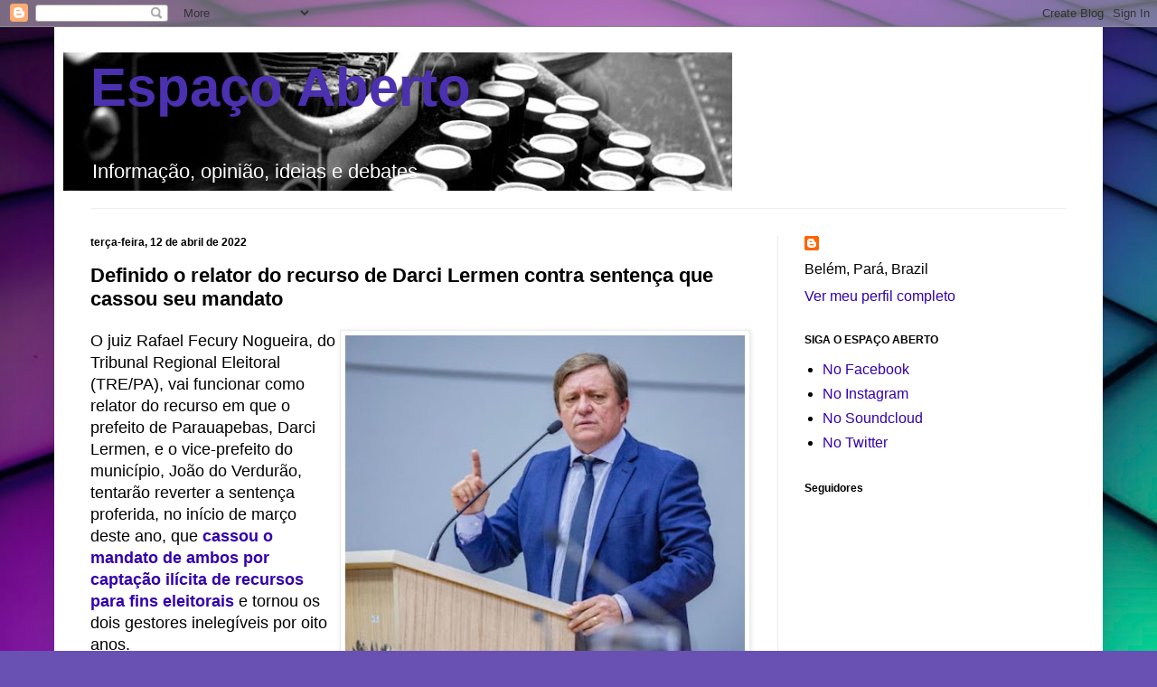

--- FILE ---
content_type: text/html; charset=UTF-8
request_url: https://blogdoespacoaberto.blogspot.com/b/stats?style=BLACK_TRANSPARENT&timeRange=ALL_TIME&token=APq4FmDkEoyhxN0j22OQXgOTezvr4rQ7vsLi2bOgwMTnN7x6Yz9MwOo24-AxeVH1p6p4D0Jl60c9rKDZX7x_aXifAqKzbZnczQ
body_size: -8
content:
{"total":12638708,"sparklineOptions":{"backgroundColor":{"fillOpacity":0.1,"fill":"#000000"},"series":[{"areaOpacity":0.3,"color":"#202020"}]},"sparklineData":[[0,53],[1,42],[2,48],[3,36],[4,35],[5,37],[6,56],[7,66],[8,81],[9,77],[10,69],[11,72],[12,73],[13,50],[14,69],[15,62],[16,48],[17,48],[18,54],[19,67],[20,61],[21,71],[22,56],[23,73],[24,69],[25,65],[26,55],[27,58],[28,100],[29,29]],"nextTickMs":34285}